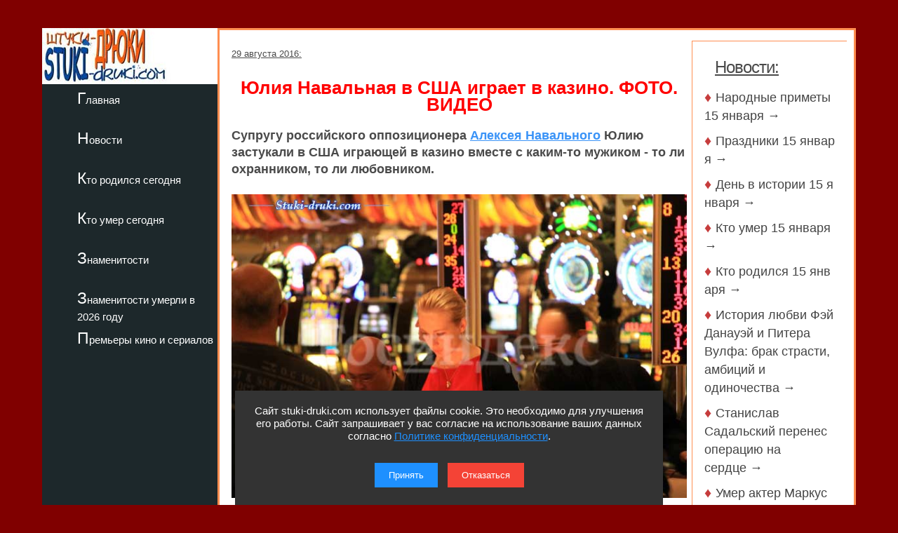

--- FILE ---
content_type: text/html; charset=utf-8
request_url: https://stuki-druki.com/facts1/Yulia-Navalnaya-v-USA-igraet-v-kazino-FOTO-VIDEO.php
body_size: 7122
content:
<!DOCTYPE html>
<html lang="ru">
	<head>
<meta charset="utf-8">
<meta name="viewport" content="width=device-width, initial-scale=1.0">

		<title>Юлия Навальная в США играет в казино. ФОТО</title>
		<meta name="description" content="Видео. Супругу российского оппозиционера Алексея Навального Юлию застукали в США играющей в казино вместе с каким-то мужиком. Фото" />
		<meta name="keywords" content="Видео, Юлия Навальная, США, казино, фото" />
<link rel="preload" href="https://stuki-druki.com/facts1/images/Navalnaya-USA-kazino.jpg" as="image">

		 <link rel="preconnect" href="https://stuki-druki.com" crossorigin="anonymous">
<link rel="preconnect" href="https://yandex.ru">
<link rel="preconnect" href="https://www.googletagmanager.com">
<link rel="preconnect" href="https://mc.yandex.ru">
<link rel="dns-prefetch" href="//stuki-druki.com">
<link rel="dns-prefetch" href="//yandex.ru">
<link rel="dns-prefetch" href="//www.googletagmanager.com">
<link rel="dns-prefetch" href="//mc.yandex.ru">
<link rel="stylesheet" href="https://stuki-druki.com/css3/style.css">
<link rel="canonical" href="https://stuki-druki.com/facts1/Yulia-Navalnaya-v-USA-igraet-v-kazino-FOTO-VIDEO.php" />

		<meta property="og:title" content="Юлия Навальная в США играет в казино. ФОТО. ВИДЕО" />
		<meta property="og:image" content="https://stuki-druki.com/facts1/images/Navalnaya-USA-kazino.jpg" />
		<meta property="og:url" content="https://stuki-druki.com/facts1/Yulia-Navalnaya-v-USA-igraet-v-kazino-FOTO-VIDEO.php" />
		<meta property="og:type" content="article" />

		<meta name="twitter:title" content="Юлия Навальная в США играет в казино. ФОТО. ВИДЕО">
		<meta name="twitter:description" content="Видео. Супругу российского оппозиционера Алексея Навального Юлию застукали в США играющей в казино вместе с каким-то мужиком. Фото">
		<meta name="twitter:image:src" content="https://stuki-druki.com/facts1/images/Navalnaya-USA-kazino.jpg">

		<meta name="twitter:site" content="@Stukidruki">
		<meta name="twitter:creator" content="@Stukidruki">
		<meta name="twitter:card" content="summary_large_image">
		<meta name="twitter:image:width" content="435">
		<meta name="twitter:image:height" content="375">

	

<link type="image/x-icon" rel="icon" href="https://stuki-druki.com/favicon.ico">
<link type="image/x-icon" rel="shortcut icon" href="https://stuki-druki.com/favicon.ico">		
<link rel="apple-touch-icon" sizes="180x180" href="https://stuki-druki.com/apple-touch-icon.png">
<link rel="icon" type="image/png" sizes="32x32" href="https://stuki-druki.com/favicon-32x32.png">
<link rel="icon" type="image/png" sizes="16x16" href="https://stuki-druki.com/favicon-16x16.png">
<link rel="manifest" href="https://stuki-druki.com/site.webmanifest">
<link rel="mask-icon" href="https://stuki-druki.com/safari-pinned-tab.svg" color="#5bbad5">
<meta name="msapplication-TileColor" content="#da532c">
<meta name="theme-color" content="#ffffff">


<noindex>
<!-- Yandex.RTB -->
<script>window.yaContextCb=window.yaContextCb||[]</script>
<script src="https://yandex.ru/ads/system/context.js" async></script>
	</noindex>	</head>
	<body>	

		<div class="wrapper">
	<input type="checkbox" id="menu-toggle138" class="menu-toggle138">
    <nav class="side-menu-nav138">
        <button class="close-btn138" onclick="document.getElementById('menu-toggle138').checked = false;">Закрыть</button>
        <div class="left_side138">
            <img src="https://stuki-druki.com/images/stuki-druki.com.jpg" width="250" height="80" alt="лого Штуки-дрюки">
            <ul>
					<li><a href="https://stuki-druki.com/">Главная</a></li>
			</ul>
			<ul>
					<li><a href="https://stuki-druki.com/Gest.php">Новости</a></li>
			</ul>
			<ul>	
					<li><a href="https://stuki-druki.com/Den-rozhdeniya-izvestnih-ludey.php">Кто родился сегодня</a></li>
			</ul>
			<ul>		
					<li><a href="https://stuki-druki.com/died.php">Кто умер сегодня</a></li>
			</ul>
			<ul>
					<li><a href="https://stuki-druki.com/Znamenitie-ludi.php">Знаменитости</a></li>
			</ul>
			<ul>
					<li><a href="https://stuki-druki.com/2026/znamenitie-ludi-umerli-2026.php">Знаменитости умерли в 2026 году</a></li>
			</ul>
			<ul>	
					<li><a href="https://stuki-druki.com/Kino-premjeri.php">Премьеры кино и сериалов</a></li>
			</ul>
        </div>
    </nav>
    <label for="menu-toggle138" class="menu-icon138">
        <div></div>
        <div></div>
        <div></div>
    </label>	<div class="text_block_avt1"><div id="wrapper5"><div id="content5"><div id="blockleft">
	<div class="content6">
				<!-- контент -->
	<p class="time"><time datetime="2016-08-29">29 августа 2016:</time></p>
	<h1 class="faczag">Юлия Навальная в США играет в казино. ФОТО. ВИДЕО</h1>	
	<p><strong>Супругу российского оппозиционера <a href="https://stuki-druki.com/authors/Navalny.php">Алексея Навального</a> Юлию застукали в США играющей в казино вместе с каким-то мужиком - то ли охранником, то ли любовником.</strong></p>
	<p align="center"><img class="auto_img" src="images/Navalnaya-USA-kazino.jpg" width="700" border="0" alt="Юлия Навальная казино" title="Жена российского оппозиционера Юлия Навальная в США играет в казино"/></p>
	<p>Портал «Госиндекс» опубликовал фото, на котором запечатлена Юлия Навальная, играющая в американском казино. В развлекательное заведение жена российского оппозиционера пришла с неким мужиком - возможно, охранником, а, не исключено, и любовником.</p>
	<p>Сами события имели место весной.</p>
	<p>В частности, опубликовано видео от 25 апреля 2016 года - в тот день Навальный в своем блоге рассуждает о преимуществах зарубежного образования. А его жена и дочь тем временем стояли в очереди в американское посольство.</p>
	<p>Следующая видеозапись сделала в аэропорту.</p>
	<p>На ней дети Навального и его жена садятся в самолет, следующий до Нью-Йорка.Дата и номер рейса отчетливо видны на табло аэропорта.</p>
	<p>Тогда как Алексей Навальный распинался в блоге о том, что ему просят изменить условный срок на реальный.</p>
	<p>Юлия Навальная улетела в США без мужа и, судя по фотографии из Америки, неплохо провела там время, играя в казино с неизвестным мужчиной.</p>
	<p>Зачем именно Алексей Навальный отправил свою семью в США неизвестно. В то же время непонятно какими деньгами распоряжается Юлия Навальная в казино, имея статус безработной?</p>
	<p>Напомним, что еще в 2011 году благодаря WikiLeaks на свет появился отчет американского посольства в Москве в госдеп США с весьма любопытной оценкой действий Навального. В августе 2008 года сотрудник американского посольства встречался с Алексеем Навальным и его адвокатом Александром Глушенковым.</p>
	<p>После беседы американец посоветовал пригласить его в качестве докладчика на следующее заседание Инициативы прозрачности добывающих отраслей - целью которого был "контроль энергоресурсов стран-конкурентов США".</p>
	<p>В 2016 году LifeNews публиковало видео очередной встречи бывшего советника губернатора Вятки Алексея Навального со "специалистами" по бархатным и не очень революциям и переворотам.</p>
	<p>Как сообщало издание, множество из присутствовавших на мероприятии экпертов являются давними и известными русофобами. Также на нем присутствовал "тот самый" экс-глава правительства Швеции Карл Бильдт, которого в мире называют "кровавым шведом" - за работу спецпредставителем Евросоюза по бывшей Югославии.</p>
	<!-- контент -->
	<br/>

	</div>
	<br/>
	<noindex>
	<!-- uSocial -->
<script async src="https://usocial.pro/usocial/usocial.js?uid=b31ec05da4f72375&v=6.1.5" data-script="usocial" charset="utf-8"></script>
<div class="uSocial-Share" data-pid="f695badf2550fc0eb0ed2d738082d218" data-type="share" data-options="round-rect,style1,default,absolute,horizontal,size32,eachCounter1,counter0,nomobile,mobile_position_right" data-social="ok,vk,telegram,twi,mail,pinterest"></div>
<!-- /uSocial -->
<!-- uSocial 2024 -->
<script async src="https://usocial.pro/usocial/usocial.js?uid=6408b9723df72375&v=6.1.5" data-script="usocial" charset="utf-8"></script>
<div class="uSocial-Share" data-pid="e893efc65b814288ea653c593e58734b" data-type="share" data-options="round-rect,style1,default,absolute,horizontal,size32,eachCounter1,counter0,nomobile,mobile_position_right" data-social="fb,vi,lin"></div>
<!-- uSocial 2024 -->
	<br/>
	<div align="center">
	<!-- виджет 3 на 3 -->
<script async src="https://jsn.24smi.net/smi.js"></script>
<div class="smi24__informer smi24__auto" data-smi-blockid="35814"></div>
<script>(window.smiq = window.smiq || []).push({});</script>
<!-- виджет 3 на 3 -->
<br/>
	<!-- Yandex.RTB R-A-2158992-3 -->
<div id="yandex_rtb_R-A-2158992-3"></div>
<script>window.yaContextCb.push(()=>{
  Ya.Context.AdvManager.render({
    renderTo: 'yandex_rtb_R-A-2158992-3',
    blockId: 'R-A-2158992-3'
  })
})</script>
	<!-- Yandex.RTB R-A-2158992-3 -->
	<br/>
	<!-- видеовиджет -->
<div id="pvw_waterfall-id">
<script src="https://cdn.tds.bid/bid.js" type="text/javascript" async></script>
<script>if (window.defineRecWidget){window.defineRecWidget({containerId: "pvw_waterfall-id",plId: "121",prId: "121-212",product: "wpvw",})}else{window.recWait = window.recWait || [];window.recWait.push({containerId: "pvw_waterfall-id",plId: "121",prId: "121-212",product: "wpvw",})}</script>
</div>
	<!-- видеовиджет -->
	</div>
	</noindex>
	<br/>
<h2>Премьеры кино и сериалов</h2>
<div class="gest11_adapt"><div><span class="disko80">«Секс. До и после 2» (2026)</span></div><div><img class="leftimg auto_img" src="https://stuki-druki.com/serial/images/kadr-seks-do-i-posle-2-01-w250.jpg"width="250" height="179" border="0"alt="Секс. До и после 2"/></div><noindex><span class="disko81">23 января 2026 года на сервисе Okko премьера сериала «Секс. До и после 2». Драмеди от режиссера Дарьи Мороз. Второй сезон проекта продолжает разговор о любви, человеческих отношениях и подлинных эмоциях, которые возникают между людьми...</span></noindex><p align="right"><a href="https://stuki-druki.com/serial/seks-do-i-posle-2.php">подробнее &rarr;</a></p></div><div class="gest11_adapt"><div><span class="disko80">«Возвращение в Сайлент Хилл» (2025)</span></div><div><img class="leftimg auto_img" src="https://stuki-druki.com/film/images/kadr-vozvraschenie-v-saylent-hill-01-w250.jpg"width="250" height="179" border="0"alt="Возвращение в Сайлент Хилл"/></div><noindex><span class="disko81">22 января 2026 года выходит в российский прокат фильм «Возвращение в Сайлент Хилл». Фильм ужасов от режиссера Кристофа Гана. Основан на видеоигре «Сайлент Хилл 2». Джеймс Сандерленд тяжело переживает разлуку со своей второй половинкой и находится в состоянии глубокого внутреннего опустошения...</span></noindex><p align="right"><a href="https://stuki-druki.com/film/vozvraschenie-v-saylent-hill.php">подробнее &rarr;</a></p></div><div class="gest11_adapt"><div><span class="disko80">«Воскрешение» (2025)</span></div><div><img class="leftimg auto_img" src="https://stuki-druki.com/film/images/kadr-voskreshenie-2025-01-w250.jpg"width="250" height="179" border="0"alt="Воскрешение"/></div><noindex><span class="disko81">22 января 2026 года выходит в российский прокат фильм «Воскрешение». Научная фантастика от режиссера Би Ганя. Главной героиней истории является мисс Шу. Действие разворачивается в будущем, где большая часть человечества утратила способность видеть сны, и само это явление стало редким и почти забытым...</span></noindex><p align="right"><a href="https://stuki-druki.com/film/voskreshenie-2025.php">подробнее &rarr;</a></p></div><div class="gest11_adapt"><div><span class="disko80">«Любовный переполох» (2025)</span></div><div><img class="leftimg auto_img" src="https://stuki-druki.com/film/images/kadr-lubovniy-perepoloh-2025-01-w250.jpg"width="250" height="179" border="0"alt="Любовный переполох"/></div><noindex><span class="disko81">22 января 2026 года выходит в российский прокат фильм «Любовный переполох». Комедийная мелодрама от режиссера Эрвина ван ден Эшофа. Когда в элитный курортный отель приезжает знаменитый актёр Натан Леви, для гостей это становится громким событием, а для молодой сотрудницы - началом настоящего кошмара...</span></noindex><p align="right"><a href="https://stuki-druki.com/film/lubovniy-perepoloh-2025.php">подробнее &rarr;</a></p></div><div class="gest11_adapt"><div><span class="disko80">«Как стать миллиардером» (2024)</span></div><div><img class="leftimg auto_img" src="https://stuki-druki.com/film/images/kadr-kak-stat-milliarderom-01-w250.jpg"width="250" height="179" border="0"alt="Как стать миллиардером"/></div><noindex><span class="disko81">22 января 2026 года выходит в российский прокат фильм «Как стать миллиардером». Комедия от режиссера Альфредо Барриоса (младшего). Фильм является экранизацией мемуаров Билла Кинана «Материалы для обсуждения: Истории начинающего инвестиционного банкира с Уолл-стрит»...</span></noindex><p align="right"><a href="https://stuki-druki.com/film/kak-stat-milliarderom.php">подробнее &rarr;</a></p></div>
<br/>
<noindex>
<!-- Yandex.RTB R-A-2158992-6 -->
<div id="yandex_rtb_R-A-2158992-6"></div>
<script>window.yaContextCb.push(()=>{
  Ya.Context.AdvManager.render({
    renderTo: 'yandex_rtb_R-A-2158992-6',
    blockId: 'R-A-2158992-6'
  })
})</script>
	<!-- Yandex.RTB R-A-2158992-6 -->
</noindex>  </div>	
	<div id="blockright"> 	
	<div class="spis_right_anons" >
	<noindex>
	<div class="zhestright">
		<div class="nov_zag_adapt">
	<h3 class="hdr3" style="margin-left:15px;"><u>Новости:</u></h3>
		</div>
	</div>
	<div class="spisright">
	<h5 class="hdr6">&#9830;&nbsp;<a href="https://stuki-druki.com/Primeti/Narodnie-primeti-15-yanvarya.php">Народные&nbsp;приметы&nbsp;15&nbsp;января&nbsp;&rarr;</a></h5><h5 class="hdr6">&#9830;&nbsp;<a href="https://stuki-druki.com/Prazdniki/Prazdniki-15-yanvarya.php">Праздники&nbsp;15&nbsp;января&nbsp;&rarr;</a></h5><h5 class="hdr6">&#9830;&nbsp;<a href="https://stuki-druki.com/Denvistorii/Den-v-istorii-15-yanvarya.php">День&nbsp;в&nbsp;истории&nbsp;15&nbsp;января&nbsp;&rarr;</a></h5><h5 class="hdr6">&#9830;&nbsp;<a href="https://stuki-druki.com/datasmerti/umerli-15-yanvarya.php">Кто&nbsp;умер&nbsp;15&nbsp;января&nbsp;&rarr;</a></h5><h5 class="hdr6">&#9830;&nbsp;<a href="https://stuki-druki.com/DenRozhdenia/Kto-rodilsya-15-yanvarya.php">Кто&nbsp;родился&nbsp;15&nbsp;января&nbsp;&rarr;</a></h5><h5 class="hdr6">&#9830;&nbsp;<a href="https://stuki-druki.com/podborka/istoriya-lubvi-faye-dunaway-i-petera-wolfa.php">История любви Фэй Данауэй и Питера Вулфа: брак страсти, амбиций и одиночества&nbsp;&rarr;</a></h5><h5 class="hdr6">&#9830;&nbsp;<a href="https://stuki-druki.com/2026/stanislav-sadalskiy-perenes-operaciyu-na-serdce.php">Станислав Садальский перенес операцию на сердце&nbsp;&rarr;</a></h5><h5 class="hdr6">&#9830;&nbsp;<a href="https://stuki-druki.com/2026/umer-akter-marcus-gilbert.php">Умер актер Маркус Гилберт&nbsp;&rarr;</a></h5><h5 class="hdr6">&#9830;&nbsp;<a href="https://stuki-druki.com/2026/umer-futbolist-i-trener-benjaminas-zelkyavichus.php">Умер футболист и тренер Беньяминас Зелькявичюс&nbsp;&rarr;</a></h5><h5 class="hdr6">&#9830;&nbsp;<a href="https://stuki-druki.com/2026/umer-akter-roger-ewing.php">Умер актер Роджер Юинг&nbsp;&rarr;</a></h5><p align="right"><u><a href="https://stuki-druki.com/Gest.php">еще&nbsp;&rarr;</a></u></p>
	</div>

	<br/>
	
	</noindex>	<br/>
	</div>
 </div>
 </div>
</div>
	</div>
			<div class="footer">

			</div>
</div>
	 <noindex>
<div class="podval">
   <a href="https://stuki-druki.com/">Главная</a>
   <a href="https://stuki-druki.com/privacypolicy.php">Политика конфиденциальности</a>
   <span>2014-2026 © Штуки-Дрюки</span>
   <span>Все права защищены. При цитировании и использовании материалов ссылка на Штуки-Дрюки (stuki-druki.com) обязательна. При цитировании и использовании в интернете гиперссылка (hyperlink) на Штуки-Дрюки или stuki-druki.com обязательна.</span>
 </div>

	<div style="display: none;">

<!-- Yandex.Metrika counter -->
<script type="text/javascript" >
   (function(m,e,t,r,i,k,a){m[i]=m[i]||function(){(m[i].a=m[i].a||[]).push(arguments)};
   m[i].l=1*new Date();
   for (var j = 0; j < document.scripts.length; j++) {if (document.scripts[j].src === r) { return; }}
   k=e.createElement(t),a=e.getElementsByTagName(t)[0],k.async=1,k.src=r,a.parentNode.insertBefore(k,a)})
   (window, document, "script", "https://mc.yandex.ru/metrika/tag.js", "ym");

   ym(25098104, "init", {
        clickmap:true,
        trackLinks:true,
        accurateTrackBounce:true
   });
</script>
<noscript><div><img src="https://mc.yandex.ru/watch/25098104" style="position:absolute; left:-9999px;" alt="" /></div></noscript>
<!-- /Yandex.Metrika counter -->

	<!-- Global site tag (gtag.js) - Google Analytics -->
<script async src="https://www.googletagmanager.com/gtag/js?id=UA-52808800-1"></script>
<script>
  window.dataLayer = window.dataLayer || [];
  function gtag(){dataLayer.push(arguments);}
  gtag('js', new Date());

  gtag('config', 'UA-52808800-1');
</script>
	
	
	</div>
	
	<!-- кнопка вверх  --> 
<script>
  document.addEventListener("DOMContentLoaded", function() {
    var scrollupBtn = document.createElement('a');
    scrollupBtn.href = '#';
    scrollupBtn.className = 'scrollup';
    scrollupBtn.innerHTML = '&uArr;&nbsp;ВВЕРХ';

    document.body.appendChild(scrollupBtn);

    window.addEventListener('scroll', function() {
      if (window.scrollY > 100) {
        scrollupBtn.style.display = 'block';
      } else {
        scrollupBtn.style.display = 'none';
      }
    });

    scrollupBtn.addEventListener('click', function(e) {
      e.preventDefault();
      window.scrollTo({ top: 0, behavior: 'smooth' });
    });
  });
</script>
<!-- кнопка вверх  -->

<script async type="text/javascript">
//<![CDATA[
function addLink() {
    var body_element = document.getElementsByTagName('body')[0];
    var selection = window.getSelection();

    // Вы можете изменить текст в этой строчке
    var pagelink = "<p>Источник: <a href='"+document.location.href+"'>"+document.location.href+"</a> Штуки-дрюки &copy;</p>";

    var copytext = selection + pagelink;
    var newdiv = document.createElement('div');
    newdiv.style.position = 'absolute';
    newdiv.style.left = '-99999px';
    body_element.appendChild(newdiv);
    newdiv.innerHTML = copytext;
    selection.selectAllChildren(newdiv);
    window.setTimeout( function() {
        body_element.removeChild(newdiv);
    }, 0);
}
document.oncopy = addLink;
//]]>
</script>
<script src="https://stuki-druki.com/js2/cookie-consent.js" defer></script>
</noindex>
	</body>
</html>